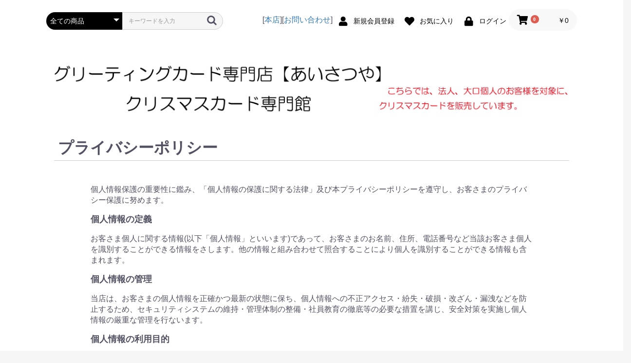

--- FILE ---
content_type: text/html; charset=UTF-8
request_url: https://www.christmascard.jp/help/privacy
body_size: 5888
content:
<!doctype html>
<html lang="ja">
<head prefix="og: http://ogp.me/ns# fb: http://ogp.me/ns/fb# product: http://ogp.me/ns/product#">
    <meta charset="utf-8">
    <meta name="viewport" content="width=device-width, initial-scale=1, shrink-to-fit=no">
    <meta name="eccube-csrf-token" content="aBjMPv7jWTcLmzEYJiN8EhZJKhZkChcvBU-pdJZdbhs">
    <title>【あいさつや】クリスマスカード専門館 / プライバシーポリシー</title>
            
<meta property="og:type" content="article"/>
<meta property="og:site_name" content="【あいさつや】クリスマスカード専門館"/>

                        <link rel="icon" href="/html/user_data/assets/img/common/favicon.ico">
    <link rel="stylesheet" href="https://stackpath.bootstrapcdn.com/bootstrap/3.4.1/css/bootstrap.min.css" integrity="sha384-HSMxcRTRxnN+Bdg0JdbxYKrThecOKuH5zCYotlSAcp1+c8xmyTe9GYg1l9a69psu" crossorigin="anonymous">
    <link rel="stylesheet" href="https://use.fontawesome.com/releases/v5.3.1/css/all.css" integrity="sha384-mzrmE5qonljUremFsqc01SB46JvROS7bZs3IO2EmfFsd15uHvIt+Y8vEf7N7fWAU" crossorigin="anonymous">
    <link rel="stylesheet" href="//cdn.jsdelivr.net/jquery.slick/1.6.0/slick.css">
    <link rel="stylesheet" href="/html/template/default/assets/css/style.css">
        <script src="https://code.jquery.com/jquery-3.6.0.min.js" integrity="sha256-/xUj+3OJU5yExlq6GSYGSHk7tPXikynS7ogEvDej/m4=" crossorigin="anonymous"></script>
    <script>
        $(function() {
            $.ajaxSetup({
                'headers': {
                    'ECCUBE-CSRF-TOKEN': $('meta[name="eccube-csrf-token"]').attr('content')
                }
            });
        });
    </script>
                    <link rel="stylesheet" href="/html/user_data/assets/css/customize.css">
</head>
<body id="page_help_privacy" class="other_page">


<div class="ec-layoutRole">
                <div class="ec-layoutRole__header">
                <!-- ▼ヘッダー(商品検索・ログインナビ・カート) -->
            <div class="ec-headerNaviRole">
    <div class="ec-headerNaviRole__left">
        <div class="ec-headerNaviRole__search">
            
<div class="ec-headerSearch">
    <form method="get" class="searchform" action="/products/list">
        <div class="ec-headerSearch__category">
            <div class="ec-select ec-select_search">
                            <select name="category_id" class="category_id"><option value="">全ての商品</option><option value="1">和風デザイン</option><option value="3">　CHIKYU BRAND</option><option value="8">　福井朝日堂</option><option value="9">　PEACOCK CARD</option><option value="14">　NBC_inc</option><option value="13">　Clothes Pin</option><option value="12">　宗像デザイン研究所</option><option value="15">　Greeting Life</option><option value="16">　当店オリジナル品</option><option value="5">洋風デザイン</option><option value="6">　海外直輸入品</option><option value="7">　EASE Products</option><option value="18">　Greeting Life</option><option value="2">春節祝い</option><option value="20">　当店オリジナル品</option><option value="21">　海外直輸入品</option><option value="25">モチーフ等</option><option value="26">　カレンダーカード</option><option value="29">　レーザーアート</option><option value="30">　水引</option><option value="42">　ポップアップ仕様</option><option value="28">　オーナメント</option><option value="27">　ツリー</option><option value="41">　リース</option><option value="40">　サンタクロース</option><option value="31">　春景色</option><option value="32">　秋景色</option><option value="33">　冬景色</option><option value="37">　富士山</option><option value="36">　鶴</option><option value="39">　寺院、城</option><option value="38">　美人画</option><option value="35">　日本名所</option><option value="34">　縁起物</option><option value="43">人気シリーズ等</option><option value="44">　ミニサンタ</option><option value="22">印刷サービス</option></select>
    
            </div>
        </div>
        <div class="ec-headerSearch__keyword">
            <div class="ec-input">
                <input type="search" name="name" maxlength="50" class="search-name" placeholder="キーワードを入力" />
                <button class="ec-headerSearch__keywordBtn" type="submit">
                    <div class="ec-icon">
                        <img src="/html/template/default/assets/icon/search-dark.svg" alt="">
                    </div>
                </button>
            </div>
        </div>
    </form>
</div>

        </div>
        <div class="ec-headerRole__navSP">
            
<div class="ec-headerNavSP">
    <i class="fas fa-bars"></i>
</div>
        </div>
    </div>
    <div class="ec-headerNaviRole__right">
        <div>
            [<a href="https://www.aisatsuya.jp/">本店</a>]
        </div>
        <div>
            [<a href="https://faq.christmascard.jp/?p=61">お問い合わせ</a>]
        </div>
        <div class="ec-headerNaviRole__nav">
            
<div class="ec-headerNav">
            <div class="ec-headerNav__item">
            <a href="https://www.christmascard.jp/entry">
                <i class="ec-headerNav__itemIcon fas fa-user fa-fw"></i>
                <span class="ec-headerNav__itemLink">新規会員登録</span>
            </a>
        </div>
                    <div class="ec-headerNav__item">
                <a href="https://www.christmascard.jp/mypage/favorite">
                    <i class="ec-headerNav__itemIcon fas fa-heart fa-fw"></i>
                    <span class="ec-headerNav__itemLink">お気に入り</span>
                </a>
            </div>
                <div class="ec-headerNav__item">
            <a href="https://www.christmascard.jp/mypage/login">
                <i class="ec-headerNav__itemIcon fas fa-lock fa-fw"></i>
                <span class="ec-headerNav__itemLink">ログイン</span>
            </a>
        </div>
    </div>

        </div>
        <div class="ec-headerRole__cart">
            <div class="ec-cartNaviWrap">
    <div class="ec-cartNavi">
        <i class="ec-cartNavi__icon fas fa-shopping-cart">
            <span class="ec-cartNavi__badge">0</span>
        </i>
        <div class="ec-cartNavi__label">
            <div class="ec-cartNavi__price">￥0</div>
        </div>
    </div>
            <div class="ec-cartNaviNull">
            <div class="ec-cartNaviNull__message">
                <p>現在カート内に商品はございません。</p>
            </div>
        </div>
    </div>

        </div>
    </div>
</div>
        <!-- ▲ヘッダー(商品検索・ログインナビ・カート) -->
    <!-- ▼ロゴ -->
            <div class="ec-headerRole">
    <div class="ec-headerRole__title">
        <div class="ec-headerTitle">
            <div class="ec-headerTitle__title">
                <h1>
                    <a href="https://www.christmascard.jp/">
                        <img src="/html/user_data/assets/img/top/headder_logo.jpg" alt="【あいさつや】クリスマスカード専門館">
                    </a>
                </h1>
            </div>
        </div>
    </div>
</div>
        <!-- ▲ロゴ -->

        </div>
    
        
    <div class="ec-layoutRole__contents">
                
                
        <div class="ec-layoutRole__main">
                        
                            <div class="ec-role">
        <div class="ec-pageHeader">
            <h1>プライバシーポリシー</h1>
        </div>
        <div class="ec-off1Grid">
            <div class="ec-off1Grid__cell">
                <p>
                    個人情報保護の重要性に鑑み、「個人情報の保護に関する法律」及び本プライバシーポリシーを遵守し、お客さまのプライバシー保護に努めます。
                </p>
            </div>
        </div>
        <div class="ec-off1Grid">
            <div class="ec-off1Grid__cell">
                <div class="ec-heading-bold">個人情報の定義</div>
                <p>お客さま個人に関する情報(以下「個人情報」といいます)であって、お客さまのお名前、住所、電話番号など当該お客さま個人を識別することができる情報をさします。他の情報と組み合わせて照合することにより個人を識別することができる情報も含まれます。</p>
                <div class="ec-heading-bold">個人情報の管理</div>
<p>当店は、お客さまの個人情報を正確かつ最新の状態に保ち、個人情報への不正アクセス・紛失・破損・改ざん・漏洩などを防止するため、セキュリティシステムの維持・管理体制の整備・社員教育の徹底等の必要な措置を講じ、安全対策を実施し個人情報の厳重な管理を行ないます。 </p>

<div class="ec-heading-bold">個人情報の利用目的</div>
<p>お客さまからお預かりした個人情報は、当店からのご連絡や業務のご案内やご質問に対する回答として、電子メールや資料のご送付に利用いたします。 </p>

<div class="ec-heading-bold">個人情報の第三者への開示・提供の禁止</div>
<p>当店は、お客さまよりお預かりした個人情報を適切に管理し、次のいずれかに該当する場合を除き、個人情報を第三者に開示いたしません。</p>

<p>
•お客さまの同意がある場合<br>
•お客さまが希望されるサービスを行なうために当店が業務を委託する業者に対して開示する場合<br />
•法令に基づき開示することが必要である場合 </p>

<div class="ec-heading-bold">個人情報の安全対策</div>

<p>当店は、個人情報の正確性及び安全性確保のために、セキュリティに万全の対策を講じています。</p>

<div class="ec-heading-bold">ご本人の照会</div>
<p>お客さまがご本人の個人情報の照会・修正・削除などをご希望される場合には、ご本人であることを確認の上、対応させていただきます。</p>

<div class="ec-heading-bold">法令、規範の遵守と見直し</div>
<p>当店は、保有する個人情報に関して適用される日本の法令、その他規範を遵守するとともに、本ポリシーの内容を適宜見直し、その改善に努めます。</p>


<div class="ec-heading-bold">お問い合せ</div>
<p>当店の個人情報の取扱に関するお問い合せは、<a href="https://cart.xmascard.jp/contact">問い合わせフォーム</a>よりご連絡ください。 </p>
<p>あいさつや　店主　亀ヶ谷 英夫</p>
            </div>
        </div>
    </div>

                                        <div class="ec-layoutRole__mainBottom">
                        <!-- ▼おすすめ商品 -->
            
<!-- ▼item_list▼ -->
<div class="ec-shelfRole">
    <ul class="ec-shelfGrid">
            </ul>
</div>
<!-- ▲item_list▲ -->

        <!-- ▲おすすめ商品 -->
    <!-- ▼印刷サービス一覧 -->
            <div class="ec-shelfRole">
    <ul class="ec-shelfGrid">
                                                <li class="ec-shelfGrid__item">
                    <a href="/products/detail/8">
                        <p class="ec-shelfGrid__item-image">
                            <img src="/html/upload/save_image/0213145509_62089d3d9c078.jpg">
                        </p>
                        <p>封筒又は中紙いずれか名入れ印刷（無料）</p>
                        <p>
                                                            ￥0
                                                    </p>
                    </a>
                    <span></span>
                </li>
                                                            <li class="ec-shelfGrid__item">
                    <a href="/products/detail/10">
                        <p class="ec-shelfGrid__item-image">
                            <img src="/html/upload/save_image/0213145423_62089d0f16b9f.jpg">
                        </p>
                        <p>封筒及び中紙両方への名入れ印刷（無料）</p>
                        <p>
                                                            ￥0
                                                    </p>
                    </a>
                    <span></span>
                </li>
                                                            <li class="ec-shelfGrid__item">
                    <a href="/products/detail/9">
                        <p class="ec-shelfGrid__item-image">
                            <img src="/html/upload/save_image/0207101350_6200724ed0673.jpg">
                        </p>
                        <p>封筒名入れ印刷（有料）</p>
                        <p>
                                                            ￥4,620
                                                    </p>
                    </a>
                    <span></span>
                </li>
                                                            <li class="ec-shelfGrid__item">
                    <a href="/products/detail/6">
                        <p class="ec-shelfGrid__item-image">
                            <img src="/html/upload/save_image/0206174606_61ff8ace3222c.jpg">
                        </p>
                        <p>中紙名入れ印刷（有料）</p>
                        <p>
                                                            ￥4,400
                                                    </p>
                    </a>
                    <span></span>
                </li>
                        </ul>
</div>
        <!-- ▲印刷サービス一覧 -->

                </div>
                    </div>

                    </div>

        
                <div class="ec-layoutRole__footer">
                <!-- ▼ヘッダーメニュー -->
            <div class="ec-categoryNaviRole">
    <div class="ec-itemNav">
        <ul class="ec-itemNav__nav">
                            <li>
                            <a href="/products/list?category_id=1">
        和風デザイン
    </a>
            <ul>
                            <li>
                            <a href="/products/list?category_id=3">
        CHIKYU BRAND
    </a>
    
                </li>
                            <li>
                            <a href="/products/list?category_id=8">
        福井朝日堂
    </a>
    
                </li>
                            <li>
                            <a href="/products/list?category_id=9">
        PEACOCK CARD
    </a>
    
                </li>
                            <li>
                            <a href="/products/list?category_id=14">
        NBC_inc
    </a>
    
                </li>
                            <li>
                            <a href="/products/list?category_id=13">
        Clothes Pin
    </a>
    
                </li>
                            <li>
                            <a href="/products/list?category_id=12">
        宗像デザイン研究所
    </a>
    
                </li>
                            <li>
                            <a href="/products/list?category_id=15">
        Greeting Life
    </a>
    
                </li>
                            <li>
                            <a href="/products/list?category_id=16">
        当店オリジナル品
    </a>
    
                </li>
                    </ul>
    
                </li>
                            <li>
                            <a href="/products/list?category_id=5">
        洋風デザイン
    </a>
            <ul>
                            <li>
                            <a href="/products/list?category_id=6">
        海外直輸入品
    </a>
                </li>
                            <li>
                            <a href="/products/list?category_id=7">
        EASE Products
    </a>
    
                </li>
                            <li>
                            <a href="/products/list?category_id=18">
        Greeting Life
    </a>
    
                </li>
                    </ul>
    
                </li>
                            <li>
                            <a href="/products/list?category_id=2">
        春節祝い
    </a>
            <ul>
                            <li>
                            <a href="/products/list?category_id=20">
        当店オリジナル品
    </a>
    
                </li>
                            <li>
                            <a href="/products/list?category_id=21">
        海外直輸入品
    </a>
    
                </li>
                    </ul>
    
                </li>

                    </ul>
    </div>
</div>
        <!-- ▲ヘッダーメニュー -->
    <!-- ▼モチーフメニュー -->
            <div class="ec-newsRole__news">
	<div class="ec-newsRole__newsItem">
	<ul class="ec-shelfGrid">
	<li class="ec-shelfGrid__item">
		<ul>
		<li><a href="/products/list?category_id=26">カレンダーカード</a></li>
		<li><a href="/products/list?category_id=29">レーザーアート</a></li>
		<li><a href="/products/list?category_id=30">水引</a></li>
		<li><a href="/products/list?category_id=42">ポップアップ仕様</a></li>
		</ul>
	</li>
	<li class="ec-shelfGrid__item">
		<ul>
		<li><a href="/products/list?category_id=28">オーナメント</a></li>
		<li><a href="/products/list?category_id=27">ツリー</a></li>
		<li><a href="/products/list?category_id=41">リース</a></li>
		<li><a href="/products/list?category_id=40">サンタクロース</a></li>
		</ul>
	</li>
	<li class="ec-shelfGrid__item">
		<ul>
		<li><a href="/products/list?category_id=37">富士山</a></li>
		<li><a href="/products/list?category_id=36">鶴</a></li>
		<li><a href="/products/list?category_id=39">寺院、城</a></li>
		<li><a href="/products/list?category_id=38">美人画</a></li>
		<li><a href="/products/list?category_id=34">縁起物</a></li>
		</ul>
	</li>
	<li class="ec-shelfGrid__item">
		<ul>
		<li><a href="/products/list?category_id=35">日本名所</a></li>
		<li><a href="/products/list?category_id=31">春景色</a></li>
		<li><a href="/products/list?category_id=32">秋景色</a></li>
		<li><a href="/products/list?category_id=33">冬景色</a></li>
		</ul>
	</li>
	</ul>
</div></div>
        <!-- ▲モチーフメニュー -->
    <!-- ▼フッター -->
            <div class="ec-footerRole">
    <div class="ec-footerRole__inner">
        <ul class="ec-footerNavi">
            <li class="ec-footerNavi__link">
                <a href="https://www.christmascard.jp/help/about">支払い方法、配送方法及び送料について</a>
            </li>
            <li class="ec-footerNavi__link">
                <a href="https://www.christmascard.jp/help/privacy">プライバシーポリシー</a>
            </li>
            <li class="ec-footerNavi__link">
                <a href="https://www.christmascard.jp/help/tradelaw">特定商取引法に基づく表記</a>
            </li>
            <li class="ec-footerNavi__link">
                <a href="https://yell.aisatsuya.com/">お客様から頂いたコメント</a>
            </li>
            <li class="ec-footerNavi__link">
                <a href="https://www.aisatsuya.jp/">本店サイト</a>
            </li>
            <li class="ec-footerNavi__link">
                <a href="https://faq.christmascard.jp/">よくある質問とその回答</a>
            </li>
            <li class="ec-footerNavi__link">
                <a href="https://faq.christmascard.jp/?p=61">お問い合わせ</a>
            </li>
        </ul>
        <div class="ec-footerTitle">
            <div class="ec-footerTitle__logo">
                <a href="https://www.christmascard.jp/">【あいさつや】クリスマスカード専門館</a>
            </div>
            <div class="ec-footerTitle__copyright">&copy;2022- Greeting Card Specialist Aisatsuya Nippon all rights reserved.<br />
　当サイト内の全ての掲載記事・コラム等の著作権は「あいさつや」に属します。無断引用・掲載はお断りします。<br />
          　また、当サイト内に記載されている製品名・社名は、各社の商標又は登録商標です。<br />
          当サイトに記載されている登録商標又は商標は、当サイトで各商品を紹介する目的でのみ記載しており、その商標権を侵害する意図のあるものではありません。<br />
          　商品画像ファイルを閲覧・紹介以外の目的でダウンロードする事はおやめください。</div>
        </div>
    </div>
</div>
        <!-- ▲フッター -->

        </div>
    </div><!-- ec-layoutRole -->

<div class="ec-overlayRole"></div>
<div class="ec-drawerRoleClose"><i class="fas fa-times"></i></div>
<div class="ec-drawerRole">
                    <!-- ▼商品検索 -->
            
<div class="ec-headerSearch">
    <form method="get" class="searchform" action="/products/list">
        <div class="ec-headerSearch__category">
            <div class="ec-select ec-select_search">
                            <select name="category_id" class="category_id"><option value="">全ての商品</option><option value="1">和風デザイン</option><option value="3">　CHIKYU BRAND</option><option value="8">　福井朝日堂</option><option value="9">　PEACOCK CARD</option><option value="14">　NBC_inc</option><option value="13">　Clothes Pin</option><option value="12">　宗像デザイン研究所</option><option value="15">　Greeting Life</option><option value="16">　当店オリジナル品</option><option value="5">洋風デザイン</option><option value="6">　海外直輸入品</option><option value="7">　EASE Products</option><option value="18">　Greeting Life</option><option value="2">春節祝い</option><option value="20">　当店オリジナル品</option><option value="21">　海外直輸入品</option><option value="25">モチーフ等</option><option value="26">　カレンダーカード</option><option value="29">　レーザーアート</option><option value="30">　水引</option><option value="42">　ポップアップ仕様</option><option value="28">　オーナメント</option><option value="27">　ツリー</option><option value="41">　リース</option><option value="40">　サンタクロース</option><option value="31">　春景色</option><option value="32">　秋景色</option><option value="33">　冬景色</option><option value="37">　富士山</option><option value="36">　鶴</option><option value="39">　寺院、城</option><option value="38">　美人画</option><option value="35">　日本名所</option><option value="34">　縁起物</option><option value="43">人気シリーズ等</option><option value="44">　ミニサンタ</option><option value="22">印刷サービス</option></select>
    
            </div>
        </div>
        <div class="ec-headerSearch__keyword">
            <div class="ec-input">
                <input type="search" name="name" maxlength="50" class="search-name" placeholder="キーワードを入力" />
                <button class="ec-headerSearch__keywordBtn" type="submit">
                    <div class="ec-icon">
                        <img src="/html/template/default/assets/icon/search-dark.svg" alt="">
                    </div>
                </button>
            </div>
        </div>
    </form>
</div>

        <!-- ▲商品検索 -->
    <!-- ▼カテゴリナビ(SP) -->
            


<div class="ec-headerCategoryArea">
    <div class="ec-headerCategoryArea__heading">
        <p>カテゴリ一覧</p>
    </div>
    <div class="ec-itemNav">
        <ul class="ec-itemNav__nav">
                            <li>
                            <a href="https://www.christmascard.jp/products/list?category_id=1">
        和風デザイン
    </a>
            <ul>
                            <li>
                            <a href="https://www.christmascard.jp/products/list?category_id=3">
        CHIKYU BRAND
    </a>
    
                </li>
                            <li>
                            <a href="https://www.christmascard.jp/products/list?category_id=8">
        福井朝日堂
    </a>
    
                </li>
                            <li>
                            <a href="https://www.christmascard.jp/products/list?category_id=9">
        PEACOCK CARD
    </a>
    
                </li>
                            <li>
                            <a href="https://www.christmascard.jp/products/list?category_id=14">
        NBC_inc
    </a>
    
                </li>
                            <li>
                            <a href="https://www.christmascard.jp/products/list?category_id=13">
        Clothes Pin
    </a>
    
                </li>
                            <li>
                            <a href="https://www.christmascard.jp/products/list?category_id=12">
        宗像デザイン研究所
    </a>
    
                </li>
                            <li>
                            <a href="https://www.christmascard.jp/products/list?category_id=15">
        Greeting Life
    </a>
    
                </li>
                            <li>
                            <a href="https://www.christmascard.jp/products/list?category_id=16">
        当店オリジナル品
    </a>
    
                </li>
                    </ul>
    
                </li>
                            <li>
                            <a href="https://www.christmascard.jp/products/list?category_id=5">
        洋風デザイン
    </a>
            <ul>
                            <li>
                            <a href="https://www.christmascard.jp/products/list?category_id=6">
        海外直輸入品
    </a>
    
                </li>
                            <li>
                            <a href="https://www.christmascard.jp/products/list?category_id=7">
        EASE Products
    </a>
    
                </li>
                            <li>
                            <a href="https://www.christmascard.jp/products/list?category_id=18">
        Greeting Life
    </a>
    
                </li>
                    </ul>
    
                </li>
                            <li>
                            <a href="https://www.christmascard.jp/products/list?category_id=2">
        春節祝い
    </a>
            <ul>
                            <li>
                            <a href="https://www.christmascard.jp/products/list?category_id=20">
        当店オリジナル品
    </a>
    
                </li>
                            <li>
                            <a href="https://www.christmascard.jp/products/list?category_id=21">
        海外直輸入品
    </a>
    
                </li>
                    </ul>
    
                </li>
                            <li>
                            <a href="https://www.christmascard.jp/products/list?category_id=25">
        モチーフ等
    </a>
            <ul>
                            <li>
                            <a href="https://www.christmascard.jp/products/list?category_id=26">
        カレンダーカード
    </a>
    
                </li>
                            <li>
                            <a href="https://www.christmascard.jp/products/list?category_id=29">
        レーザーアート
    </a>
    
                </li>
                            <li>
                            <a href="https://www.christmascard.jp/products/list?category_id=30">
        水引
    </a>
    
                </li>
                            <li>
                            <a href="https://www.christmascard.jp/products/list?category_id=42">
        ポップアップ仕様
    </a>
    
                </li>
                            <li>
                            <a href="https://www.christmascard.jp/products/list?category_id=28">
        オーナメント
    </a>
    
                </li>
                            <li>
                            <a href="https://www.christmascard.jp/products/list?category_id=27">
        ツリー
    </a>
    
                </li>
                            <li>
                            <a href="https://www.christmascard.jp/products/list?category_id=41">
        リース
    </a>
    
                </li>
                            <li>
                            <a href="https://www.christmascard.jp/products/list?category_id=40">
        サンタクロース
    </a>
    
                </li>
                            <li>
                            <a href="https://www.christmascard.jp/products/list?category_id=31">
        春景色
    </a>
    
                </li>
                            <li>
                            <a href="https://www.christmascard.jp/products/list?category_id=32">
        秋景色
    </a>
    
                </li>
                            <li>
                            <a href="https://www.christmascard.jp/products/list?category_id=33">
        冬景色
    </a>
    
                </li>
                            <li>
                            <a href="https://www.christmascard.jp/products/list?category_id=37">
        富士山
    </a>
    
                </li>
                            <li>
                            <a href="https://www.christmascard.jp/products/list?category_id=36">
        鶴
    </a>
    
                </li>
                            <li>
                            <a href="https://www.christmascard.jp/products/list?category_id=39">
        寺院、城
    </a>
    
                </li>
                            <li>
                            <a href="https://www.christmascard.jp/products/list?category_id=38">
        美人画
    </a>
    
                </li>
                            <li>
                            <a href="https://www.christmascard.jp/products/list?category_id=35">
        日本名所
    </a>
    
                </li>
                            <li>
                            <a href="https://www.christmascard.jp/products/list?category_id=34">
        縁起物
    </a>
    
                </li>
                    </ul>
    
                </li>
                            <li>
                            <a href="https://www.christmascard.jp/products/list?category_id=43">
        人気シリーズ等
    </a>
            <ul>
                            <li>
                            <a href="https://www.christmascard.jp/products/list?category_id=44">
        ミニサンタ
    </a>
    
                </li>
                    </ul>
    
                </li>
                            <li>
                            <a href="https://www.christmascard.jp/products/list?category_id=22">
        印刷サービス
    </a>
    
                </li>
                    </ul>
    </div>
</div>

        <!-- ▲カテゴリナビ(SP) -->
    <!-- ▼ログインナビ(SP) -->
            
<div class="ec-headerLinkArea">
    <div class="ec-headerLink__list">
        <a class="ec-headerLink__item" href="https://www.christmascard.jp/cart">
            <div class="ec-headerLink__icon">
                <i class="fas fa-shopping-cart fa-fw"></i>
            </div>
            <span>カートを見る</span>
        </a>
                    <a class="ec-headerLink__item" href="https://www.christmascard.jp/entry">
                <div class="ec-headerLink__icon">
                    <i class="fas fa-user fa-fw"></i>
                </div>
                <span>新規会員登録</span>
            </a>
                            <a class="ec-headerLink__item" href="https://www.christmascard.jp/mypage/favorite">
                    <div class="ec-headerLink__icon">
                        <i class="fas fa-heart fa-fw"></i>
                    </div>
                    <span>お気に入り</span>
                </a>
                        <a class="ec-headerLink__item" href="https://www.christmascard.jp/mypage/login">
                <div class="ec-headerLink__icon">
                    <i class="fas fa-lock fa-fw"></i>
                </div>
                <span>ログイン</span>
            </a>
                <a class="ec-headerLink__item" href="https://www.christmascard.jp/">
            <div class="ec-headerLink__icon">
                <i class="fas fa-home fa-fw"></i>
            </div>
            <span>ホームに戻る</span>
        </a>
    </div>
</div>

        <!-- ▲ログインナビ(SP) -->

    </div>
<div class="ec-blockTopBtn pagetop">ページトップへ</div>
<script src="https://stackpath.bootstrapcdn.com/bootstrap/3.4.1/js/bootstrap.min.js" integrity="sha384-aJ21OjlMXNL5UyIl/XNwTMqvzeRMZH2w8c5cRVpzpU8Y5bApTppSuUkhZXN0VxHd" crossorigin="anonymous"></script>
<script src="https://cdn.jsdelivr.net/jquery.slick/1.6.0/slick.min.js"></script>
<script>
var eccube_lang = {
    'common.delete_confirm': "削除してもよろしいですか?",
    'front.product.out_of_stock': "ただいま品切れ中です。",
};
</script>
<script src="/html/template/default/assets/js/function.js"></script>
<script src="/html/template/default/assets/js/eccube.js"></script>
    <script src="/html/user_data/assets/js/customize.js"></script>
</body>
</html>
